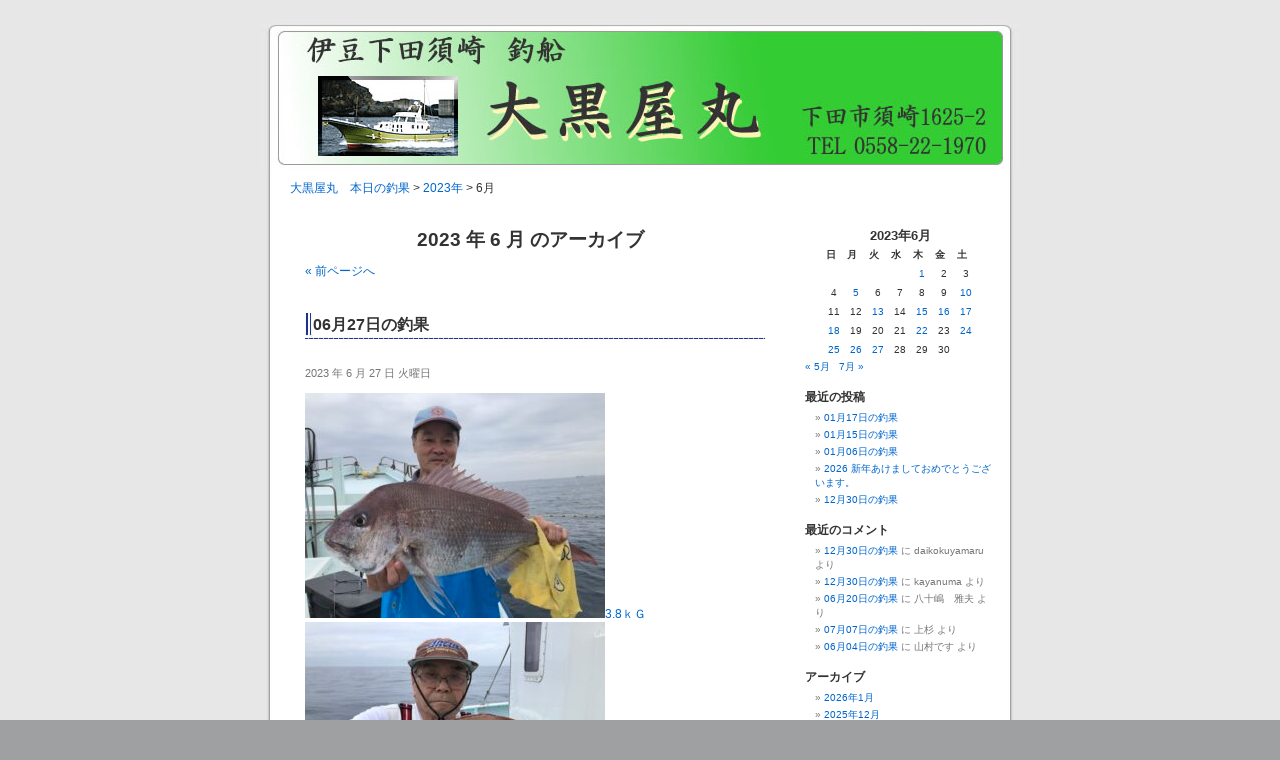

--- FILE ---
content_type: text/html; charset=UTF-8
request_url: https://daikokuyamaru.arksv.net/2023/06/
body_size: 13688
content:
<!DOCTYPE html PUBLIC "-//W3C//DTD XHTML 1.0 Transitional//EN" "http://www.w3.org/TR/xhtml1/DTD/xhtml1-transitional.dtd">
<html xmlns="http://www.w3.org/1999/xhtml" lang="ja">

<head profile="http://gmpg.org/xfn/11">
	<!-- Global site tag (gtag.js) - Google Analytics -->
<script async src="https://www.googletagmanager.com/gtag/js?id=G-59CZK4S4BX"></script>
<script>
  window.dataLayer = window.dataLayer || [];
  function gtag(){dataLayer.push(arguments);}
  gtag('js', new Date());

  gtag('config', 'G-59CZK4S4BX');
</script>
	
<meta http-equiv="Content-Type" content="text/html; charset=UTF-8" />

<title>6月 &laquo; 2023 &laquo;  大黒屋丸　本日の釣果</title>

<link rel="stylesheet" href="https://daikokuyamaru.arksv.net/wp-content/themes/daikokuyamaru/style.css" type="text/css" media="screen" />
<link rel="alternate" type="application/rss+xml" title="大黒屋丸　本日の釣果 RSS フィード" href="https://daikokuyamaru.arksv.net/feed/" />
<link rel="alternate" type="application/atom+xml" title="大黒屋丸　本日の釣果 Atom フィード" href="https://daikokuyamaru.arksv.net/feed/atom/" /> 
<link rel="pingback" href="https://daikokuyamaru.arksv.net/xmlrpc.php" />

<style type="text/css" media="screen">

	#page { background: url("https://daikokuyamaru.arksv.net/wp-content/themes/daikokuyamaru/images/kubrickbgwide.jpg") repeat-y top; border: none; }

</style>

 

<meta name='robots' content='max-image-preview:large' />
		<!-- This site uses the Google Analytics by MonsterInsights plugin v9.11.0 - Using Analytics tracking - https://www.monsterinsights.com/ -->
		<!-- Note: MonsterInsights is not currently configured on this site. The site owner needs to authenticate with Google Analytics in the MonsterInsights settings panel. -->
					<!-- No tracking code set -->
				<!-- / Google Analytics by MonsterInsights -->
		<style id='wp-img-auto-sizes-contain-inline-css' type='text/css'>
img:is([sizes=auto i],[sizes^="auto," i]){contain-intrinsic-size:3000px 1500px}
/*# sourceURL=wp-img-auto-sizes-contain-inline-css */
</style>
<style id='wp-emoji-styles-inline-css' type='text/css'>

	img.wp-smiley, img.emoji {
		display: inline !important;
		border: none !important;
		box-shadow: none !important;
		height: 1em !important;
		width: 1em !important;
		margin: 0 0.07em !important;
		vertical-align: -0.1em !important;
		background: none !important;
		padding: 0 !important;
	}
/*# sourceURL=wp-emoji-styles-inline-css */
</style>
<style id='wp-block-library-inline-css' type='text/css'>
:root{--wp-block-synced-color:#7a00df;--wp-block-synced-color--rgb:122,0,223;--wp-bound-block-color:var(--wp-block-synced-color);--wp-editor-canvas-background:#ddd;--wp-admin-theme-color:#007cba;--wp-admin-theme-color--rgb:0,124,186;--wp-admin-theme-color-darker-10:#006ba1;--wp-admin-theme-color-darker-10--rgb:0,107,160.5;--wp-admin-theme-color-darker-20:#005a87;--wp-admin-theme-color-darker-20--rgb:0,90,135;--wp-admin-border-width-focus:2px}@media (min-resolution:192dpi){:root{--wp-admin-border-width-focus:1.5px}}.wp-element-button{cursor:pointer}:root .has-very-light-gray-background-color{background-color:#eee}:root .has-very-dark-gray-background-color{background-color:#313131}:root .has-very-light-gray-color{color:#eee}:root .has-very-dark-gray-color{color:#313131}:root .has-vivid-green-cyan-to-vivid-cyan-blue-gradient-background{background:linear-gradient(135deg,#00d084,#0693e3)}:root .has-purple-crush-gradient-background{background:linear-gradient(135deg,#34e2e4,#4721fb 50%,#ab1dfe)}:root .has-hazy-dawn-gradient-background{background:linear-gradient(135deg,#faaca8,#dad0ec)}:root .has-subdued-olive-gradient-background{background:linear-gradient(135deg,#fafae1,#67a671)}:root .has-atomic-cream-gradient-background{background:linear-gradient(135deg,#fdd79a,#004a59)}:root .has-nightshade-gradient-background{background:linear-gradient(135deg,#330968,#31cdcf)}:root .has-midnight-gradient-background{background:linear-gradient(135deg,#020381,#2874fc)}:root{--wp--preset--font-size--normal:16px;--wp--preset--font-size--huge:42px}.has-regular-font-size{font-size:1em}.has-larger-font-size{font-size:2.625em}.has-normal-font-size{font-size:var(--wp--preset--font-size--normal)}.has-huge-font-size{font-size:var(--wp--preset--font-size--huge)}.has-text-align-center{text-align:center}.has-text-align-left{text-align:left}.has-text-align-right{text-align:right}.has-fit-text{white-space:nowrap!important}#end-resizable-editor-section{display:none}.aligncenter{clear:both}.items-justified-left{justify-content:flex-start}.items-justified-center{justify-content:center}.items-justified-right{justify-content:flex-end}.items-justified-space-between{justify-content:space-between}.screen-reader-text{border:0;clip-path:inset(50%);height:1px;margin:-1px;overflow:hidden;padding:0;position:absolute;width:1px;word-wrap:normal!important}.screen-reader-text:focus{background-color:#ddd;clip-path:none;color:#444;display:block;font-size:1em;height:auto;left:5px;line-height:normal;padding:15px 23px 14px;text-decoration:none;top:5px;width:auto;z-index:100000}html :where(.has-border-color){border-style:solid}html :where([style*=border-top-color]){border-top-style:solid}html :where([style*=border-right-color]){border-right-style:solid}html :where([style*=border-bottom-color]){border-bottom-style:solid}html :where([style*=border-left-color]){border-left-style:solid}html :where([style*=border-width]){border-style:solid}html :where([style*=border-top-width]){border-top-style:solid}html :where([style*=border-right-width]){border-right-style:solid}html :where([style*=border-bottom-width]){border-bottom-style:solid}html :where([style*=border-left-width]){border-left-style:solid}html :where(img[class*=wp-image-]){height:auto;max-width:100%}:where(figure){margin:0 0 1em}html :where(.is-position-sticky){--wp-admin--admin-bar--position-offset:var(--wp-admin--admin-bar--height,0px)}@media screen and (max-width:600px){html :where(.is-position-sticky){--wp-admin--admin-bar--position-offset:0px}}

/*# sourceURL=wp-block-library-inline-css */
</style><style id='global-styles-inline-css' type='text/css'>
:root{--wp--preset--aspect-ratio--square: 1;--wp--preset--aspect-ratio--4-3: 4/3;--wp--preset--aspect-ratio--3-4: 3/4;--wp--preset--aspect-ratio--3-2: 3/2;--wp--preset--aspect-ratio--2-3: 2/3;--wp--preset--aspect-ratio--16-9: 16/9;--wp--preset--aspect-ratio--9-16: 9/16;--wp--preset--color--black: #000000;--wp--preset--color--cyan-bluish-gray: #abb8c3;--wp--preset--color--white: #ffffff;--wp--preset--color--pale-pink: #f78da7;--wp--preset--color--vivid-red: #cf2e2e;--wp--preset--color--luminous-vivid-orange: #ff6900;--wp--preset--color--luminous-vivid-amber: #fcb900;--wp--preset--color--light-green-cyan: #7bdcb5;--wp--preset--color--vivid-green-cyan: #00d084;--wp--preset--color--pale-cyan-blue: #8ed1fc;--wp--preset--color--vivid-cyan-blue: #0693e3;--wp--preset--color--vivid-purple: #9b51e0;--wp--preset--gradient--vivid-cyan-blue-to-vivid-purple: linear-gradient(135deg,rgb(6,147,227) 0%,rgb(155,81,224) 100%);--wp--preset--gradient--light-green-cyan-to-vivid-green-cyan: linear-gradient(135deg,rgb(122,220,180) 0%,rgb(0,208,130) 100%);--wp--preset--gradient--luminous-vivid-amber-to-luminous-vivid-orange: linear-gradient(135deg,rgb(252,185,0) 0%,rgb(255,105,0) 100%);--wp--preset--gradient--luminous-vivid-orange-to-vivid-red: linear-gradient(135deg,rgb(255,105,0) 0%,rgb(207,46,46) 100%);--wp--preset--gradient--very-light-gray-to-cyan-bluish-gray: linear-gradient(135deg,rgb(238,238,238) 0%,rgb(169,184,195) 100%);--wp--preset--gradient--cool-to-warm-spectrum: linear-gradient(135deg,rgb(74,234,220) 0%,rgb(151,120,209) 20%,rgb(207,42,186) 40%,rgb(238,44,130) 60%,rgb(251,105,98) 80%,rgb(254,248,76) 100%);--wp--preset--gradient--blush-light-purple: linear-gradient(135deg,rgb(255,206,236) 0%,rgb(152,150,240) 100%);--wp--preset--gradient--blush-bordeaux: linear-gradient(135deg,rgb(254,205,165) 0%,rgb(254,45,45) 50%,rgb(107,0,62) 100%);--wp--preset--gradient--luminous-dusk: linear-gradient(135deg,rgb(255,203,112) 0%,rgb(199,81,192) 50%,rgb(65,88,208) 100%);--wp--preset--gradient--pale-ocean: linear-gradient(135deg,rgb(255,245,203) 0%,rgb(182,227,212) 50%,rgb(51,167,181) 100%);--wp--preset--gradient--electric-grass: linear-gradient(135deg,rgb(202,248,128) 0%,rgb(113,206,126) 100%);--wp--preset--gradient--midnight: linear-gradient(135deg,rgb(2,3,129) 0%,rgb(40,116,252) 100%);--wp--preset--font-size--small: 13px;--wp--preset--font-size--medium: 20px;--wp--preset--font-size--large: 36px;--wp--preset--font-size--x-large: 42px;--wp--preset--spacing--20: 0.44rem;--wp--preset--spacing--30: 0.67rem;--wp--preset--spacing--40: 1rem;--wp--preset--spacing--50: 1.5rem;--wp--preset--spacing--60: 2.25rem;--wp--preset--spacing--70: 3.38rem;--wp--preset--spacing--80: 5.06rem;--wp--preset--shadow--natural: 6px 6px 9px rgba(0, 0, 0, 0.2);--wp--preset--shadow--deep: 12px 12px 50px rgba(0, 0, 0, 0.4);--wp--preset--shadow--sharp: 6px 6px 0px rgba(0, 0, 0, 0.2);--wp--preset--shadow--outlined: 6px 6px 0px -3px rgb(255, 255, 255), 6px 6px rgb(0, 0, 0);--wp--preset--shadow--crisp: 6px 6px 0px rgb(0, 0, 0);}:where(.is-layout-flex){gap: 0.5em;}:where(.is-layout-grid){gap: 0.5em;}body .is-layout-flex{display: flex;}.is-layout-flex{flex-wrap: wrap;align-items: center;}.is-layout-flex > :is(*, div){margin: 0;}body .is-layout-grid{display: grid;}.is-layout-grid > :is(*, div){margin: 0;}:where(.wp-block-columns.is-layout-flex){gap: 2em;}:where(.wp-block-columns.is-layout-grid){gap: 2em;}:where(.wp-block-post-template.is-layout-flex){gap: 1.25em;}:where(.wp-block-post-template.is-layout-grid){gap: 1.25em;}.has-black-color{color: var(--wp--preset--color--black) !important;}.has-cyan-bluish-gray-color{color: var(--wp--preset--color--cyan-bluish-gray) !important;}.has-white-color{color: var(--wp--preset--color--white) !important;}.has-pale-pink-color{color: var(--wp--preset--color--pale-pink) !important;}.has-vivid-red-color{color: var(--wp--preset--color--vivid-red) !important;}.has-luminous-vivid-orange-color{color: var(--wp--preset--color--luminous-vivid-orange) !important;}.has-luminous-vivid-amber-color{color: var(--wp--preset--color--luminous-vivid-amber) !important;}.has-light-green-cyan-color{color: var(--wp--preset--color--light-green-cyan) !important;}.has-vivid-green-cyan-color{color: var(--wp--preset--color--vivid-green-cyan) !important;}.has-pale-cyan-blue-color{color: var(--wp--preset--color--pale-cyan-blue) !important;}.has-vivid-cyan-blue-color{color: var(--wp--preset--color--vivid-cyan-blue) !important;}.has-vivid-purple-color{color: var(--wp--preset--color--vivid-purple) !important;}.has-black-background-color{background-color: var(--wp--preset--color--black) !important;}.has-cyan-bluish-gray-background-color{background-color: var(--wp--preset--color--cyan-bluish-gray) !important;}.has-white-background-color{background-color: var(--wp--preset--color--white) !important;}.has-pale-pink-background-color{background-color: var(--wp--preset--color--pale-pink) !important;}.has-vivid-red-background-color{background-color: var(--wp--preset--color--vivid-red) !important;}.has-luminous-vivid-orange-background-color{background-color: var(--wp--preset--color--luminous-vivid-orange) !important;}.has-luminous-vivid-amber-background-color{background-color: var(--wp--preset--color--luminous-vivid-amber) !important;}.has-light-green-cyan-background-color{background-color: var(--wp--preset--color--light-green-cyan) !important;}.has-vivid-green-cyan-background-color{background-color: var(--wp--preset--color--vivid-green-cyan) !important;}.has-pale-cyan-blue-background-color{background-color: var(--wp--preset--color--pale-cyan-blue) !important;}.has-vivid-cyan-blue-background-color{background-color: var(--wp--preset--color--vivid-cyan-blue) !important;}.has-vivid-purple-background-color{background-color: var(--wp--preset--color--vivid-purple) !important;}.has-black-border-color{border-color: var(--wp--preset--color--black) !important;}.has-cyan-bluish-gray-border-color{border-color: var(--wp--preset--color--cyan-bluish-gray) !important;}.has-white-border-color{border-color: var(--wp--preset--color--white) !important;}.has-pale-pink-border-color{border-color: var(--wp--preset--color--pale-pink) !important;}.has-vivid-red-border-color{border-color: var(--wp--preset--color--vivid-red) !important;}.has-luminous-vivid-orange-border-color{border-color: var(--wp--preset--color--luminous-vivid-orange) !important;}.has-luminous-vivid-amber-border-color{border-color: var(--wp--preset--color--luminous-vivid-amber) !important;}.has-light-green-cyan-border-color{border-color: var(--wp--preset--color--light-green-cyan) !important;}.has-vivid-green-cyan-border-color{border-color: var(--wp--preset--color--vivid-green-cyan) !important;}.has-pale-cyan-blue-border-color{border-color: var(--wp--preset--color--pale-cyan-blue) !important;}.has-vivid-cyan-blue-border-color{border-color: var(--wp--preset--color--vivid-cyan-blue) !important;}.has-vivid-purple-border-color{border-color: var(--wp--preset--color--vivid-purple) !important;}.has-vivid-cyan-blue-to-vivid-purple-gradient-background{background: var(--wp--preset--gradient--vivid-cyan-blue-to-vivid-purple) !important;}.has-light-green-cyan-to-vivid-green-cyan-gradient-background{background: var(--wp--preset--gradient--light-green-cyan-to-vivid-green-cyan) !important;}.has-luminous-vivid-amber-to-luminous-vivid-orange-gradient-background{background: var(--wp--preset--gradient--luminous-vivid-amber-to-luminous-vivid-orange) !important;}.has-luminous-vivid-orange-to-vivid-red-gradient-background{background: var(--wp--preset--gradient--luminous-vivid-orange-to-vivid-red) !important;}.has-very-light-gray-to-cyan-bluish-gray-gradient-background{background: var(--wp--preset--gradient--very-light-gray-to-cyan-bluish-gray) !important;}.has-cool-to-warm-spectrum-gradient-background{background: var(--wp--preset--gradient--cool-to-warm-spectrum) !important;}.has-blush-light-purple-gradient-background{background: var(--wp--preset--gradient--blush-light-purple) !important;}.has-blush-bordeaux-gradient-background{background: var(--wp--preset--gradient--blush-bordeaux) !important;}.has-luminous-dusk-gradient-background{background: var(--wp--preset--gradient--luminous-dusk) !important;}.has-pale-ocean-gradient-background{background: var(--wp--preset--gradient--pale-ocean) !important;}.has-electric-grass-gradient-background{background: var(--wp--preset--gradient--electric-grass) !important;}.has-midnight-gradient-background{background: var(--wp--preset--gradient--midnight) !important;}.has-small-font-size{font-size: var(--wp--preset--font-size--small) !important;}.has-medium-font-size{font-size: var(--wp--preset--font-size--medium) !important;}.has-large-font-size{font-size: var(--wp--preset--font-size--large) !important;}.has-x-large-font-size{font-size: var(--wp--preset--font-size--x-large) !important;}
/*# sourceURL=global-styles-inline-css */
</style>

<style id='classic-theme-styles-inline-css' type='text/css'>
/*! This file is auto-generated */
.wp-block-button__link{color:#fff;background-color:#32373c;border-radius:9999px;box-shadow:none;text-decoration:none;padding:calc(.667em + 2px) calc(1.333em + 2px);font-size:1.125em}.wp-block-file__button{background:#32373c;color:#fff;text-decoration:none}
/*# sourceURL=/wp-includes/css/classic-themes.min.css */
</style>
<link rel='stylesheet' id='slb_core-css' href='https://daikokuyamaru.arksv.net/wp-content/plugins/simple-lightbox/client/css/app.css?ver=2.9.4' type='text/css' media='all' />
<link rel="https://api.w.org/" href="https://daikokuyamaru.arksv.net/wp-json/" /><link rel="EditURI" type="application/rsd+xml" title="RSD" href="https://daikokuyamaru.arksv.net/xmlrpc.php?rsd" />
<meta name="generator" content="WordPress 6.9" />
<style type="text/css">.recentcomments a{display:inline !important;padding:0 !important;margin:0 !important;}</style></head>
<body>
<div id="page">


<div id="header">
	<div id="headerimg">
		<h1><a href="https://daikokuyamaru.arksv.net/">大黒屋丸　本日の釣果</a></h1>
		<div class="description"></div>
	</div>
</div>
<hr />

<div class="breadcrumb">
<a title="Go to 大黒屋丸　本日の釣果." href="https://daikokuyamaru.arksv.net">大黒屋丸　本日の釣果</a> &gt; <a title="Go to the 2023年 archives." href="https://daikokuyamaru.arksv.net/2023/">2023年</a> &gt; 6月</div>

	<div id="content" class="narrowcolumn">

		
 	   	  		<h2 class="pagetitle">2023 年 6 月 のアーカイブ</h2>
 	  

		<div class="navigation">
			<div class="alignleft"><a href="https://daikokuyamaru.arksv.net/2023/06/page/2/" >&laquo; 前ページへ</a></div>
			<div class="alignright"></div>
		</div>

				<div class="post-8613 post type-post status-publish format-standard hentry category-choka">
				<h3 id="post-8613"><a href="https://daikokuyamaru.arksv.net/2023/06/27/06%e6%9c%8827%e6%97%a5%e3%81%ae%e9%87%a3%e6%9e%9c-3/" rel="bookmark" title="06月27日の釣果 のパーマリンク">06月27日の釣果</a></h3>
				<small>2023 年 6 月 27 日 火曜日</small>

				<div class="entry">
					<div class="postie-post">
<p><a href="https://daikokuyamaru.arksv.net/wp-content/uploads/2023/06/image0-11.jpeg" data-slb-active="1" data-slb-asset="217407487" data-slb-internal="0" data-slb-group="8613"><img decoding="async" class="alignnone size-medium wp-image-8614" src="https://daikokuyamaru.arksv.net/wp-content/uploads/2023/06/image0-11-300x225.jpeg" alt="{CAPTION}" width="300px" height="225px" srcset="https://daikokuyamaru.arksv.net/wp-content/uploads/2023/06/image0-11-300x225.jpeg 300w, https://daikokuyamaru.arksv.net/wp-content/uploads/2023/06/image0-11.jpeg 640w" sizes="(max-width: 300px) 100vw, 300px" />3.8ｋＧ</a><br />
<a href="https://daikokuyamaru.arksv.net/wp-content/uploads/2023/06/image1-12.jpeg" data-slb-active="1" data-slb-asset="2037368346" data-slb-internal="0" data-slb-group="8613"><img decoding="async" class="alignnone size-medium wp-image-8615" src="https://daikokuyamaru.arksv.net/wp-content/uploads/2023/06/image1-12-300x225.jpeg" alt="{CAPTION}" width="300px" height="225px" srcset="https://daikokuyamaru.arksv.net/wp-content/uploads/2023/06/image1-12-300x225.jpeg 300w, https://daikokuyamaru.arksv.net/wp-content/uploads/2023/06/image1-12.jpeg 640w" sizes="(max-width: 300px) 100vw, 300px" /></a><br />
<a href="https://daikokuyamaru.arksv.net/wp-content/uploads/2023/06/image2-10.jpeg" data-slb-active="1" data-slb-asset="2012430622" data-slb-internal="0" data-slb-group="8613"><img decoding="async" class="alignnone size-medium wp-image-8616" src="https://daikokuyamaru.arksv.net/wp-content/uploads/2023/06/image2-10-300x225.jpeg" alt="{CAPTION}" width="300px" height="225px" srcset="https://daikokuyamaru.arksv.net/wp-content/uploads/2023/06/image2-10-300x225.jpeg 300w, https://daikokuyamaru.arksv.net/wp-content/uploads/2023/06/image2-10.jpeg 640w" sizes="(max-width: 300px) 100vw, 300px" />３．９Ｋｇ</a><br />
<a href="https://daikokuyamaru.arksv.net/wp-content/uploads/2023/06/image3-9-rotated.jpeg" data-slb-active="1" data-slb-asset="659746132" data-slb-internal="0" data-slb-group="8613"><img decoding="async" class="alignnone size-medium wp-image-8617" src="https://daikokuyamaru.arksv.net/wp-content/uploads/2023/06/image3-9-300x225.jpeg" alt="{CAPTION}" width="300px" height="225px" srcset="https://daikokuyamaru.arksv.net/wp-content/uploads/2023/06/image3-9-300x225.jpeg 300w, https://daikokuyamaru.arksv.net/wp-content/uploads/2023/06/image3-9-rotated.jpeg 640w" sizes="(max-width: 300px) 100vw, 300px" /></a></p>
<p>[釣果]</p>
<p>真鯛　　1.3〜3.9Kg 　　1〜3匹(船中4匹)</p>
<p>イサギ　　23〜33cm　　 41〜59匹</p>
<p>石鯛　　　1.3Kg　　 1匹</p>
<p>石垣鯛　　1.0Kg　　 1匹</p>
<p>大サバ多数</p>
<p>[コメント]</p>
</div>
<p>真鯛・イサギのリレーで出船いたしました。</p>
<p>まだまだ大サバの横行が懸念されますがイサギのポイントの周りでコマセに着いてくるようになった真鯛</p>
<p>を狙うことに。</p>
<p>始めてみるとやはり最初からまずはサバの洗礼を受け先行きが不安になりましたが、何回目かにやっと最初</p>
<p>の一匹目を釣り上げる事出来その後を期待しましたが当たるのはサバばかり&#8230;..。</p>
<p>二時間程経過したところでイサキに変更することにしました。</p>
<p>そうすると不思議なものでして、何回か流したところで強烈な当たりが訪れ上がってくるとなんと４Ｋｇ近</p>
<p>くの真鯛が姿を現しその後も石鯛・イシガキ鯛などが交じり、極めつけは今度は3.9Kgの真鯛があがりまし</p>
<p>た。</p>
<p>あれだけ専門に狙っている時には音沙汰が無かったのにイサギに変えてからこれですからね！</p>
<p>その時にいろんな条件が重なった偶然でしょうかね？</p>
<p>何にしてもラッキー、良かったです。</p>
<p>たまにサバの邪魔もはいりますがイサギの当りも徐々に上がって来ていますしこれからも楽しみです。</p>
<div class="postie-post">
<p>いiPhoneから送信</p>
</div>
				</div>

				<p class="postmetadata"> カテゴリー: <a href="https://daikokuyamaru.arksv.net/category/choka/" rel="category tag">釣果</a> |   <a href="https://daikokuyamaru.arksv.net/2023/06/27/06%e6%9c%8827%e6%97%a5%e3%81%ae%e9%87%a3%e6%9e%9c-3/#respond">コメントはまだありません &#187;</a></p>

			</div>

				<div class="post-8602 post type-post status-publish format-standard hentry category-choka">
				<h3 id="post-8602"><a href="https://daikokuyamaru.arksv.net/2023/06/26/06%e6%9c%8826%e6%97%a5%e3%81%ae%e9%87%a3%e6%9e%9c/" rel="bookmark" title="06月26日の釣果 のパーマリンク">06月26日の釣果</a></h3>
				<small>2023 年 6 月 26 日 月曜日</small>

				<div class="entry">
					<div class="postie-post">
<p><a href="https://daikokuyamaru.arksv.net/wp-content/uploads/2023/06/image0-10.jpeg" data-slb-active="1" data-slb-asset="1116413229" data-slb-internal="0" data-slb-group="8602"><img decoding="async" class="alignnone size-medium wp-image-8603" src="https://daikokuyamaru.arksv.net/wp-content/uploads/2023/06/image0-10-300x225.jpeg" alt="{CAPTION}" width="300px" height="225px" srcset="https://daikokuyamaru.arksv.net/wp-content/uploads/2023/06/image0-10-300x225.jpeg 300w, https://daikokuyamaru.arksv.net/wp-content/uploads/2023/06/image0-10.jpeg 640w" sizes="(max-width: 300px) 100vw, 300px" /></a><br />
<a href="https://daikokuyamaru.arksv.net/wp-content/uploads/2023/06/image1-11.jpeg" data-slb-active="1" data-slb-asset="1831479010" data-slb-internal="0" data-slb-group="8602"><img decoding="async" class="alignnone size-medium wp-image-8604" src="https://daikokuyamaru.arksv.net/wp-content/uploads/2023/06/image1-11-300x225.jpeg" alt="{CAPTION}" width="300px" height="225px" srcset="https://daikokuyamaru.arksv.net/wp-content/uploads/2023/06/image1-11-300x225.jpeg 300w, https://daikokuyamaru.arksv.net/wp-content/uploads/2023/06/image1-11.jpeg 640w" sizes="(max-width: 300px) 100vw, 300px" /></a><br />
<a href="https://daikokuyamaru.arksv.net/wp-content/uploads/2023/06/image2-9.jpeg" data-slb-active="1" data-slb-asset="868688057" data-slb-internal="0" data-slb-group="8602"><img decoding="async" class="alignnone size-medium wp-image-8605" src="https://daikokuyamaru.arksv.net/wp-content/uploads/2023/06/image2-9-300x225.jpeg" alt="{CAPTION}" width="300px" height="225px" srcset="https://daikokuyamaru.arksv.net/wp-content/uploads/2023/06/image2-9-300x225.jpeg 300w, https://daikokuyamaru.arksv.net/wp-content/uploads/2023/06/image2-9.jpeg 640w" sizes="(max-width: 300px) 100vw, 300px" /></a><br />
<a href="https://daikokuyamaru.arksv.net/wp-content/uploads/2023/06/image3-8.jpeg" data-slb-active="1" data-slb-asset="642695904" data-slb-internal="0" data-slb-group="8602"><img decoding="async" class="alignnone size-medium wp-image-8606" src="https://daikokuyamaru.arksv.net/wp-content/uploads/2023/06/image3-8-300x225.jpeg" alt="{CAPTION}" width="300px" height="225px" srcset="https://daikokuyamaru.arksv.net/wp-content/uploads/2023/06/image3-8-300x225.jpeg 300w, https://daikokuyamaru.arksv.net/wp-content/uploads/2023/06/image3-8.jpeg 640w" sizes="(max-width: 300px) 100vw, 300px" /></a><br />
<a href="https://daikokuyamaru.arksv.net/wp-content/uploads/2023/06/image4-4.jpeg" data-slb-active="1" data-slb-asset="37884135" data-slb-internal="0" data-slb-group="8602"><img decoding="async" class="alignnone size-medium wp-image-8607" src="https://daikokuyamaru.arksv.net/wp-content/uploads/2023/06/image4-4-300x225.jpeg" alt="{CAPTION}" width="300px" height="225px" srcset="https://daikokuyamaru.arksv.net/wp-content/uploads/2023/06/image4-4-300x225.jpeg 300w, https://daikokuyamaru.arksv.net/wp-content/uploads/2023/06/image4-4.jpeg 640w" sizes="(max-width: 300px) 100vw, 300px" /></a><br />
<a href="https://daikokuyamaru.arksv.net/wp-content/uploads/2023/06/image5-1.jpeg" data-slb-active="1" data-slb-asset="1831511303" data-slb-internal="0" data-slb-group="8602"><img decoding="async" class="alignnone size-medium wp-image-8608" src="https://daikokuyamaru.arksv.net/wp-content/uploads/2023/06/image5-1-300x225.jpeg" alt="{CAPTION}" width="300px" height="225px" srcset="https://daikokuyamaru.arksv.net/wp-content/uploads/2023/06/image5-1-300x225.jpeg 300w, https://daikokuyamaru.arksv.net/wp-content/uploads/2023/06/image5-1.jpeg 640w" sizes="(max-width: 300px) 100vw, 300px" /></a><br />
<a href="https://daikokuyamaru.arksv.net/wp-content/uploads/2023/06/image6-1-rotated.jpeg" data-slb-active="1" data-slb-asset="1611332275" data-slb-internal="0" data-slb-group="8602"><img decoding="async" class="alignnone size-medium wp-image-8609" src="https://daikokuyamaru.arksv.net/wp-content/uploads/2023/06/image6-1-225x300.jpeg" alt="{CAPTION}" width="225px" height="300px" srcset="https://daikokuyamaru.arksv.net/wp-content/uploads/2023/06/image6-1-225x300.jpeg 225w, https://daikokuyamaru.arksv.net/wp-content/uploads/2023/06/image6-1-rotated.jpeg 480w" sizes="(max-width: 225px) 100vw, 225px" /></a></p>
<p>[釣果]</p>
<p>アカハタ　　100g〜1.2Kg     33〜68匹 (赤カサゴ含む)</p>
<p>[コメント]</p>
<p>本日はアカハタデー、と言うよりもこの3〜4日の間の潮の条件下においては根魚にとってはモッテコイなのかもしれません。 昨日はカンコも良かったですがアカハタを狙いの船では釣れていた事でしょう！ 年間を通してもこのような条件が揃う事はそう何回もないと思います。 オマケに波も風ほとんどありませんでしたかね。 とにかく今日もアカハタと赤カサゴが交りでも絶好調でした。 自分で竿を出して仕掛けを下ろしたいくらいでした。 いつまでこの状況が続いてくれるかは判りかねますが、時期的にもいい時ですので挑戦してみてはいかがでしょうか？<br />
iPhoneから送信</p>
</div>
				</div>

				<p class="postmetadata"> カテゴリー: <a href="https://daikokuyamaru.arksv.net/category/choka/" rel="category tag">釣果</a> |   <a href="https://daikokuyamaru.arksv.net/2023/06/26/06%e6%9c%8826%e6%97%a5%e3%81%ae%e9%87%a3%e6%9e%9c/#respond">コメントはまだありません &#187;</a></p>

			</div>

				<div class="post-8593 post type-post status-publish format-standard hentry category-choka">
				<h3 id="post-8593"><a href="https://daikokuyamaru.arksv.net/2023/06/25/06%e6%9c%8825%e6%97%a5%e3%81%ae%e9%87%a3%e6%9e%9c-2/" rel="bookmark" title="06月25日の釣果 のパーマリンク">06月25日の釣果</a></h3>
				<small>2023 年 6 月 25 日 日曜日</small>

				<div class="entry">
					<div class="postie-post">
<p><a href="https://daikokuyamaru.arksv.net/wp-content/uploads/2023/06/image0-9.jpeg" data-slb-active="1" data-slb-asset="1201703312" data-slb-internal="0" data-slb-group="8593"><img decoding="async" class="alignnone size-medium wp-image-8594" src="https://daikokuyamaru.arksv.net/wp-content/uploads/2023/06/image0-9-300x225.jpeg" alt="{CAPTION}" width="300px" height="225px" srcset="https://daikokuyamaru.arksv.net/wp-content/uploads/2023/06/image0-9-300x225.jpeg 300w, https://daikokuyamaru.arksv.net/wp-content/uploads/2023/06/image0-9.jpeg 640w" sizes="(max-width: 300px) 100vw, 300px" /></a><br />
<a href="https://daikokuyamaru.arksv.net/wp-content/uploads/2023/06/image1-10.jpeg" data-slb-active="1" data-slb-asset="1149065876" data-slb-internal="0" data-slb-group="8593"><img decoding="async" class="alignnone size-medium wp-image-8595" src="https://daikokuyamaru.arksv.net/wp-content/uploads/2023/06/image1-10-300x225.jpeg" alt="{CAPTION}" width="300px" height="225px" srcset="https://daikokuyamaru.arksv.net/wp-content/uploads/2023/06/image1-10-300x225.jpeg 300w, https://daikokuyamaru.arksv.net/wp-content/uploads/2023/06/image1-10.jpeg 640w" sizes="(max-width: 300px) 100vw, 300px" /></a></p>
<p>[釣果] <a href="https://daikokuyamaru.arksv.net/wp-content/uploads/2023/06/image3-7.jpeg" data-slb-active="1" data-slb-asset="366229242" data-slb-internal="0" data-slb-group="8593"><img decoding="async" class="alignnone size-medium wp-image-8596" src="https://daikokuyamaru.arksv.net/wp-content/uploads/2023/06/image3-7-300x225.jpeg" alt="{CAPTION}" width="300px" height="225px" srcset="https://daikokuyamaru.arksv.net/wp-content/uploads/2023/06/image3-7-300x225.jpeg 300w, https://daikokuyamaru.arksv.net/wp-content/uploads/2023/06/image3-7.jpeg 640w" sizes="(max-width: 300px) 100vw, 300px" /></a></p>
<p><a href="https://daikokuyamaru.arksv.net/wp-content/uploads/2023/06/image4-3.jpeg" data-slb-active="1" data-slb-asset="648877146" data-slb-internal="0" data-slb-group="8593"><img decoding="async" class="alignnone size-medium wp-image-8597" src="https://daikokuyamaru.arksv.net/wp-content/uploads/2023/06/image4-3-300x225.jpeg" alt="{CAPTION}" width="300px" height="225px" srcset="https://daikokuyamaru.arksv.net/wp-content/uploads/2023/06/image4-3-300x225.jpeg 300w, https://daikokuyamaru.arksv.net/wp-content/uploads/2023/06/image4-3.jpeg 640w" sizes="(max-width: 300px) 100vw, 300px" /></a><br />
<a href="https://daikokuyamaru.arksv.net/wp-content/uploads/2023/06/image5.jpeg" data-slb-active="1" data-slb-asset="200970242" data-slb-internal="0" data-slb-group="8593"><img decoding="async" class="alignnone size-medium wp-image-8598" src="https://daikokuyamaru.arksv.net/wp-content/uploads/2023/06/image5-300x225.jpeg" alt="{CAPTION}" width="300px" height="225px" srcset="https://daikokuyamaru.arksv.net/wp-content/uploads/2023/06/image5-300x225.jpeg 300w, https://daikokuyamaru.arksv.net/wp-content/uploads/2023/06/image5.jpeg 640w" sizes="(max-width: 300px) 100vw, 300px" /></a><br />
<a href="https://daikokuyamaru.arksv.net/wp-content/uploads/2023/06/image6-rotated.jpeg" data-slb-active="1" data-slb-asset="850991883" data-slb-internal="0" data-slb-group="8593"><img decoding="async" class="alignnone size-medium wp-image-8599" src="https://daikokuyamaru.arksv.net/wp-content/uploads/2023/06/image6-225x300.jpeg" alt="{CAPTION}" width="225px" height="300px" srcset="https://daikokuyamaru.arksv.net/wp-content/uploads/2023/06/image6-225x300.jpeg 225w, https://daikokuyamaru.arksv.net/wp-content/uploads/2023/06/image6-rotated.jpeg 480w" sizes="(max-width: 225px) 100vw, 225px" /></a></p>
<p>[釣果]</p>
<p>カサゴ　　200g〜2.97Kg     23〜36匹 (カンコ・オニ・アヤメ)</p>
<p>キントキ　　1.2Kg 1匹</p>
<p>[コメント]</p>
<p>今日はまさにカンコの当たり日となりました。 神子元周辺が潮の穏やかな状況となり条件がドンピシャとハマったのではないでしょうか！？ このような潮がいつまで続くのかは判りませんが、魚全般に言えることなのですが特にカサゴはそれに尽きると思います。　　数もそうですが大小にも関わってきますし。 アヤメも良型が多かったです。 しかし、オニカサゴも良く上がっていましたが、こちらは潮が遅い時には小型が上がる傾向にありますので、大きくなってから釣れるようほとんどが放流となりました。 今日は観ていても面白かったですよ。 そしてまた釣れるよう残し12時で納竿とさせて頂きました。<br />
iPhoneから送信</p>
</div>
				</div>

				<p class="postmetadata"> カテゴリー: <a href="https://daikokuyamaru.arksv.net/category/choka/" rel="category tag">釣果</a> |   <a href="https://daikokuyamaru.arksv.net/2023/06/25/06%e6%9c%8825%e6%97%a5%e3%81%ae%e9%87%a3%e6%9e%9c-2/#respond">コメントはまだありません &#187;</a></p>

			</div>

				<div class="post-8589 post type-post status-publish format-standard hentry category-choka">
				<h3 id="post-8589"><a href="https://daikokuyamaru.arksv.net/2023/06/24/06%e6%9c%8824%e6%97%a5%e3%81%ae%e9%87%a3%e6%9e%9c-3/" rel="bookmark" title="06月24日の釣果 のパーマリンク">06月24日の釣果</a></h3>
				<small>2023 年 6 月 24 日 土曜日</small>

				<div class="entry">
					<div class="postie-post"><a href="https://daikokuyamaru.arksv.net/wp-content/uploads/2023/06/image0-8.jpeg" data-slb-active="1" data-slb-asset="309476065" data-slb-internal="0" data-slb-group="8589"><img decoding="async" src="https://daikokuyamaru.arksv.net/wp-content/uploads/2023/06/image0-8-300x225.jpeg" alt="{CAPTION}" width="300px" height="225px" class="alignnone size-medium wp-image-8590" srcset="https://daikokuyamaru.arksv.net/wp-content/uploads/2023/06/image0-8-300x225.jpeg 300w, https://daikokuyamaru.arksv.net/wp-content/uploads/2023/06/image0-8.jpeg 640w" sizes="(max-width: 300px) 100vw, 300px" /></a><br />
<a href="https://daikokuyamaru.arksv.net/wp-content/uploads/2023/06/image1-9-rotated.jpeg" data-slb-active="1" data-slb-asset="1073258494" data-slb-internal="0" data-slb-group="8589"><img decoding="async" src="https://daikokuyamaru.arksv.net/wp-content/uploads/2023/06/image1-9-225x300.jpeg" alt="{CAPTION}" width="225px" height="300px" class="alignnone size-medium wp-image-8591" srcset="https://daikokuyamaru.arksv.net/wp-content/uploads/2023/06/image1-9-225x300.jpeg 225w, https://daikokuyamaru.arksv.net/wp-content/uploads/2023/06/image1-9-rotated.jpeg 480w" sizes="(max-width: 225px) 100vw, 225px" /></a><br />
<a href="https://daikokuyamaru.arksv.net/wp-content/uploads/2023/06/image2-8.jpeg" data-slb-active="1" data-slb-asset="1644228845" data-slb-internal="0" data-slb-group="8589"><img decoding="async" src="https://daikokuyamaru.arksv.net/wp-content/uploads/2023/06/image2-8-300x225.jpeg" alt="{CAPTION}" width="300px" height="225px" class="alignnone size-medium wp-image-8592" srcset="https://daikokuyamaru.arksv.net/wp-content/uploads/2023/06/image2-8-300x225.jpeg 300w, https://daikokuyamaru.arksv.net/wp-content/uploads/2023/06/image2-8.jpeg 640w" sizes="(max-width: 300px) 100vw, 300px" /></a></p>
<p> [釣果]<br />
カサゴ　　150g〜2.4Kg      6〜15匹 (オニ・カンコ・アヤメ)<br />
[コメント]<br />
前半オニカサゴを狙いに神子元沖へむかいました。 流れが速くなる事を前提とし臨みましたがなかなか速い状況にはならず、その点はよかったのですが酷い二枚潮に苦しめられ途中でポイントと釣り物を変更する事にしました。 後半にかけて潮も落ち着き出し、ようやく当たりも出始めるようになってきました。<br />
 iPhoneから送信</p></div>
				</div>

				<p class="postmetadata"> カテゴリー: <a href="https://daikokuyamaru.arksv.net/category/choka/" rel="category tag">釣果</a> |   <a href="https://daikokuyamaru.arksv.net/2023/06/24/06%e6%9c%8824%e6%97%a5%e3%81%ae%e9%87%a3%e6%9e%9c-3/#respond">コメントはまだありません &#187;</a></p>

			</div>

				<div class="post-8584 post type-post status-publish format-standard hentry category-choka">
				<h3 id="post-8584"><a href="https://daikokuyamaru.arksv.net/2023/06/22/06%e6%9c%8822%e6%97%a5%e3%81%ae%e9%87%a3%e6%9e%9c-3/" rel="bookmark" title="06月22日の釣果 のパーマリンク">06月22日の釣果</a></h3>
				<small>2023 年 6 月 22 日 木曜日</small>

				<div class="entry">
					<div class="postie-post"><a href="https://daikokuyamaru.arksv.net/wp-content/uploads/2023/06/image0-7.jpeg" data-slb-active="1" data-slb-asset="1253040600" data-slb-internal="0" data-slb-group="8584"><img decoding="async" src="https://daikokuyamaru.arksv.net/wp-content/uploads/2023/06/image0-7-300x225.jpeg" alt="{CAPTION}" width="300px" height="225px" class="alignnone size-medium wp-image-8585" srcset="https://daikokuyamaru.arksv.net/wp-content/uploads/2023/06/image0-7-300x225.jpeg 300w, https://daikokuyamaru.arksv.net/wp-content/uploads/2023/06/image0-7.jpeg 640w" sizes="(max-width: 300px) 100vw, 300px" /></a><br />
<a href="https://daikokuyamaru.arksv.net/wp-content/uploads/2023/06/image1-8.jpeg" data-slb-active="1" data-slb-asset="1913605082" data-slb-internal="0" data-slb-group="8584"><img decoding="async" src="https://daikokuyamaru.arksv.net/wp-content/uploads/2023/06/image1-8-300x225.jpeg" alt="{CAPTION}" width="300px" height="225px" class="alignnone size-medium wp-image-8586" srcset="https://daikokuyamaru.arksv.net/wp-content/uploads/2023/06/image1-8-300x225.jpeg 300w, https://daikokuyamaru.arksv.net/wp-content/uploads/2023/06/image1-8.jpeg 640w" sizes="(max-width: 300px) 100vw, 300px" /></a><br />
<a href="https://daikokuyamaru.arksv.net/wp-content/uploads/2023/06/image2-7.jpeg" data-slb-active="1" data-slb-asset="1106397050" data-slb-internal="0" data-slb-group="8584"><img decoding="async" src="https://daikokuyamaru.arksv.net/wp-content/uploads/2023/06/image2-7-300x225.jpeg" alt="{CAPTION}" width="300px" height="225px" class="alignnone size-medium wp-image-8587" srcset="https://daikokuyamaru.arksv.net/wp-content/uploads/2023/06/image2-7-300x225.jpeg 300w, https://daikokuyamaru.arksv.net/wp-content/uploads/2023/06/image2-7.jpeg 640w" sizes="(max-width: 300px) 100vw, 300px" /></a><br />
<a href="https://daikokuyamaru.arksv.net/wp-content/uploads/2023/06/image3-6.jpeg" data-slb-active="1" data-slb-asset="2003385537" data-slb-internal="0" data-slb-group="8584"><img decoding="async" src="https://daikokuyamaru.arksv.net/wp-content/uploads/2023/06/image3-6-300x225.jpeg" alt="{CAPTION}" width="300px" height="225px" class="alignnone size-medium wp-image-8588" srcset="https://daikokuyamaru.arksv.net/wp-content/uploads/2023/06/image3-6-300x225.jpeg 300w, https://daikokuyamaru.arksv.net/wp-content/uploads/2023/06/image3-6.jpeg 640w" sizes="(max-width: 300px) 100vw, 300px" /></a></p>
<p> [釣果]<br />
イサギ　　22〜34cm      47〜51匹<br />
大サバ多数<br />
 [コメント]<br />
　朝、潮の穏やかな時間帯だけ真鯛を狙いその後イサギといったスケジュールでしたが残念ながら真鯛の顔を見る事はできませんでした。 サバが邪魔をしたわけでもなかったのですが当たりが無く終了。 次にイサギを始めた途端にサバの猛攻が始まり困惑する中、何とかイサギの魚影を探したどり着いたポイントでポツリポツリと上がるようになり、流れは無く運良くサバの邪魔も入らず集中してイサギの当たりを堪能する事が出来ました。<br />
今週末24日から26日の明けにかけましては底物ウィークとなっておりまして 24日　　オニカサゴ 25日　　カンコ・アヤメ 26日　　アカハタ となっております。 その後は 27・28日未定　29日真鯛・イサギ 30日未定です。</p>
<p>iPhoneから送信</p></div>
				</div>

				<p class="postmetadata"> カテゴリー: <a href="https://daikokuyamaru.arksv.net/category/choka/" rel="category tag">釣果</a> |   <a href="https://daikokuyamaru.arksv.net/2023/06/22/06%e6%9c%8822%e6%97%a5%e3%81%ae%e9%87%a3%e6%9e%9c-3/#respond">コメントはまだありません &#187;</a></p>

			</div>

		
		<div class="navigation">
			<div class="alignleft"><a href="https://daikokuyamaru.arksv.net/2023/06/page/2/" >&laquo; 前ページへ</a></div>
			<div class="alignright"></div>
		</div>
		</div>

	<div id="sidebar">
		<ul>
			<li id="calendar-3" class="widget widget_calendar"><div id="calendar_wrap" class="calendar_wrap"><table id="wp-calendar" class="wp-calendar-table">
	<caption>2023年6月</caption>
	<thead>
	<tr>
		<th scope="col" aria-label="日曜日">日</th>
		<th scope="col" aria-label="月曜日">月</th>
		<th scope="col" aria-label="火曜日">火</th>
		<th scope="col" aria-label="水曜日">水</th>
		<th scope="col" aria-label="木曜日">木</th>
		<th scope="col" aria-label="金曜日">金</th>
		<th scope="col" aria-label="土曜日">土</th>
	</tr>
	</thead>
	<tbody>
	<tr>
		<td colspan="4" class="pad">&nbsp;</td><td><a href="https://daikokuyamaru.arksv.net/2023/06/01/" aria-label="2023年6月1日 に投稿を公開">1</a></td><td>2</td><td>3</td>
	</tr>
	<tr>
		<td>4</td><td><a href="https://daikokuyamaru.arksv.net/2023/06/05/" aria-label="2023年6月5日 に投稿を公開">5</a></td><td>6</td><td>7</td><td>8</td><td>9</td><td><a href="https://daikokuyamaru.arksv.net/2023/06/10/" aria-label="2023年6月10日 に投稿を公開">10</a></td>
	</tr>
	<tr>
		<td>11</td><td>12</td><td><a href="https://daikokuyamaru.arksv.net/2023/06/13/" aria-label="2023年6月13日 に投稿を公開">13</a></td><td>14</td><td><a href="https://daikokuyamaru.arksv.net/2023/06/15/" aria-label="2023年6月15日 に投稿を公開">15</a></td><td><a href="https://daikokuyamaru.arksv.net/2023/06/16/" aria-label="2023年6月16日 に投稿を公開">16</a></td><td><a href="https://daikokuyamaru.arksv.net/2023/06/17/" aria-label="2023年6月17日 に投稿を公開">17</a></td>
	</tr>
	<tr>
		<td><a href="https://daikokuyamaru.arksv.net/2023/06/18/" aria-label="2023年6月18日 に投稿を公開">18</a></td><td>19</td><td>20</td><td>21</td><td><a href="https://daikokuyamaru.arksv.net/2023/06/22/" aria-label="2023年6月22日 に投稿を公開">22</a></td><td>23</td><td><a href="https://daikokuyamaru.arksv.net/2023/06/24/" aria-label="2023年6月24日 に投稿を公開">24</a></td>
	</tr>
	<tr>
		<td><a href="https://daikokuyamaru.arksv.net/2023/06/25/" aria-label="2023年6月25日 に投稿を公開">25</a></td><td><a href="https://daikokuyamaru.arksv.net/2023/06/26/" aria-label="2023年6月26日 に投稿を公開">26</a></td><td><a href="https://daikokuyamaru.arksv.net/2023/06/27/" aria-label="2023年6月27日 に投稿を公開">27</a></td><td>28</td><td>29</td><td>30</td>
		<td class="pad" colspan="1">&nbsp;</td>
	</tr>
	</tbody>
	</table><nav aria-label="前と次の月" class="wp-calendar-nav">
		<span class="wp-calendar-nav-prev"><a href="https://daikokuyamaru.arksv.net/2023/05/">&laquo; 5月</a></span>
		<span class="pad">&nbsp;</span>
		<span class="wp-calendar-nav-next"><a href="https://daikokuyamaru.arksv.net/2023/07/">7月 &raquo;</a></span>
	</nav></div></li>
		<li id="recent-posts-3" class="widget widget_recent_entries">
		<h2 class="widgettitle">最近の投稿</h2>
		<ul>
											<li>
					<a href="https://daikokuyamaru.arksv.net/2026/01/17/01%e6%9c%8817%e6%97%a5%e3%81%ae%e9%87%a3%e6%9e%9c-2/">01月17日の釣果</a>
									</li>
											<li>
					<a href="https://daikokuyamaru.arksv.net/2026/01/15/01%e6%9c%8815%e6%97%a5%e3%81%ae%e9%87%a3%e6%9e%9c-2/">01月15日の釣果</a>
									</li>
											<li>
					<a href="https://daikokuyamaru.arksv.net/2026/01/07/01%e6%9c%8806%e6%97%a5%e3%81%ae%e9%87%a3%e6%9e%9c-3/">01月06日の釣果</a>
									</li>
											<li>
					<a href="https://daikokuyamaru.arksv.net/2026/01/05/2026-%e6%96%b0%e5%b9%b4%e3%81%82%e3%81%91%e3%81%be%e3%81%97%e3%81%a6%e3%81%8a%e3%82%81%e3%81%a7%e3%81%a8%e3%81%86%e3%81%94%e3%81%96%e3%81%84%e3%81%be%e3%81%99%e3%80%82/">2026  新年あけましておめでとうございます。</a>
									</li>
											<li>
					<a href="https://daikokuyamaru.arksv.net/2025/12/31/12%e6%9c%8830%e6%97%a5%e3%81%ae%e9%87%a3%e6%9e%9c-2/">12月30日の釣果</a>
									</li>
					</ul>

		</li><li id="recent-comments-3" class="widget widget_recent_comments"><h2 class="widgettitle">最近のコメント</h2><ul id="recentcomments"><li class="recentcomments"><a href="https://daikokuyamaru.arksv.net/2025/12/31/12%e6%9c%8830%e6%97%a5%e3%81%ae%e9%87%a3%e6%9e%9c-2/comment-page-1/#comment-4731">12月30日の釣果</a> に <span class="comment-author-link">daikokuyamaru</span> より</li><li class="recentcomments"><a href="https://daikokuyamaru.arksv.net/2025/12/31/12%e6%9c%8830%e6%97%a5%e3%81%ae%e9%87%a3%e6%9e%9c-2/comment-page-1/#comment-4729">12月30日の釣果</a> に <span class="comment-author-link">kayanuma</span> より</li><li class="recentcomments"><a href="https://daikokuyamaru.arksv.net/2025/06/20/06%e6%9c%8820%e6%97%a5%e3%81%ae%e9%87%a3%e6%9e%9c-4/comment-page-1/#comment-4723">06月20日の釣果</a> に <span class="comment-author-link">八十嶋　雅夫</span> より</li><li class="recentcomments"><a href="https://daikokuyamaru.arksv.net/2024/07/08/07%e6%9c%8807%e6%97%a5%e3%81%ae%e9%87%a3%e6%9e%9c-3/comment-page-1/#comment-4695">07月07日の釣果</a> に <span class="comment-author-link">上杉</span> より</li><li class="recentcomments"><a href="https://daikokuyamaru.arksv.net/2022/06/04/06%e6%9c%8804%e6%97%a5%e3%81%ae%e9%87%a3%e6%9e%9c-2/comment-page-1/#comment-4526">06月04日の釣果</a> に <span class="comment-author-link">山村です</span> より</li></ul></li><li id="archives-3" class="widget widget_archive"><h2 class="widgettitle">アーカイブ</h2>
			<ul>
					<li><a href='https://daikokuyamaru.arksv.net/2026/01/'>2026年1月</a></li>
	<li><a href='https://daikokuyamaru.arksv.net/2025/12/'>2025年12月</a></li>
	<li><a href='https://daikokuyamaru.arksv.net/2025/11/'>2025年11月</a></li>
	<li><a href='https://daikokuyamaru.arksv.net/2025/10/'>2025年10月</a></li>
	<li><a href='https://daikokuyamaru.arksv.net/2025/09/'>2025年9月</a></li>
	<li><a href='https://daikokuyamaru.arksv.net/2025/08/'>2025年8月</a></li>
	<li><a href='https://daikokuyamaru.arksv.net/2025/07/'>2025年7月</a></li>
	<li><a href='https://daikokuyamaru.arksv.net/2025/06/'>2025年6月</a></li>
	<li><a href='https://daikokuyamaru.arksv.net/2025/05/'>2025年5月</a></li>
	<li><a href='https://daikokuyamaru.arksv.net/2025/04/'>2025年4月</a></li>
	<li><a href='https://daikokuyamaru.arksv.net/2025/03/'>2025年3月</a></li>
	<li><a href='https://daikokuyamaru.arksv.net/2025/02/'>2025年2月</a></li>
	<li><a href='https://daikokuyamaru.arksv.net/2025/01/'>2025年1月</a></li>
	<li><a href='https://daikokuyamaru.arksv.net/2024/12/'>2024年12月</a></li>
	<li><a href='https://daikokuyamaru.arksv.net/2024/11/'>2024年11月</a></li>
	<li><a href='https://daikokuyamaru.arksv.net/2024/10/'>2024年10月</a></li>
	<li><a href='https://daikokuyamaru.arksv.net/2024/09/'>2024年9月</a></li>
	<li><a href='https://daikokuyamaru.arksv.net/2024/08/'>2024年8月</a></li>
	<li><a href='https://daikokuyamaru.arksv.net/2024/07/'>2024年7月</a></li>
	<li><a href='https://daikokuyamaru.arksv.net/2024/06/'>2024年6月</a></li>
	<li><a href='https://daikokuyamaru.arksv.net/2024/05/'>2024年5月</a></li>
	<li><a href='https://daikokuyamaru.arksv.net/2024/04/'>2024年4月</a></li>
	<li><a href='https://daikokuyamaru.arksv.net/2024/03/'>2024年3月</a></li>
	<li><a href='https://daikokuyamaru.arksv.net/2024/02/'>2024年2月</a></li>
	<li><a href='https://daikokuyamaru.arksv.net/2024/01/'>2024年1月</a></li>
	<li><a href='https://daikokuyamaru.arksv.net/2023/12/'>2023年12月</a></li>
	<li><a href='https://daikokuyamaru.arksv.net/2023/11/'>2023年11月</a></li>
	<li><a href='https://daikokuyamaru.arksv.net/2023/10/'>2023年10月</a></li>
	<li><a href='https://daikokuyamaru.arksv.net/2023/09/'>2023年9月</a></li>
	<li><a href='https://daikokuyamaru.arksv.net/2023/08/'>2023年8月</a></li>
	<li><a href='https://daikokuyamaru.arksv.net/2023/07/'>2023年7月</a></li>
	<li><a href='https://daikokuyamaru.arksv.net/2023/06/' aria-current="page">2023年6月</a></li>
	<li><a href='https://daikokuyamaru.arksv.net/2023/05/'>2023年5月</a></li>
	<li><a href='https://daikokuyamaru.arksv.net/2023/04/'>2023年4月</a></li>
	<li><a href='https://daikokuyamaru.arksv.net/2023/03/'>2023年3月</a></li>
	<li><a href='https://daikokuyamaru.arksv.net/2023/02/'>2023年2月</a></li>
	<li><a href='https://daikokuyamaru.arksv.net/2023/01/'>2023年1月</a></li>
	<li><a href='https://daikokuyamaru.arksv.net/2022/12/'>2022年12月</a></li>
	<li><a href='https://daikokuyamaru.arksv.net/2022/11/'>2022年11月</a></li>
	<li><a href='https://daikokuyamaru.arksv.net/2022/10/'>2022年10月</a></li>
	<li><a href='https://daikokuyamaru.arksv.net/2022/08/'>2022年8月</a></li>
	<li><a href='https://daikokuyamaru.arksv.net/2022/07/'>2022年7月</a></li>
	<li><a href='https://daikokuyamaru.arksv.net/2022/06/'>2022年6月</a></li>
	<li><a href='https://daikokuyamaru.arksv.net/2022/05/'>2022年5月</a></li>
	<li><a href='https://daikokuyamaru.arksv.net/2022/04/'>2022年4月</a></li>
	<li><a href='https://daikokuyamaru.arksv.net/2022/03/'>2022年3月</a></li>
	<li><a href='https://daikokuyamaru.arksv.net/2022/02/'>2022年2月</a></li>
	<li><a href='https://daikokuyamaru.arksv.net/2022/01/'>2022年1月</a></li>
	<li><a href='https://daikokuyamaru.arksv.net/2021/12/'>2021年12月</a></li>
	<li><a href='https://daikokuyamaru.arksv.net/2021/11/'>2021年11月</a></li>
	<li><a href='https://daikokuyamaru.arksv.net/2021/10/'>2021年10月</a></li>
	<li><a href='https://daikokuyamaru.arksv.net/2021/09/'>2021年9月</a></li>
	<li><a href='https://daikokuyamaru.arksv.net/2021/08/'>2021年8月</a></li>
	<li><a href='https://daikokuyamaru.arksv.net/2021/07/'>2021年7月</a></li>
	<li><a href='https://daikokuyamaru.arksv.net/2021/06/'>2021年6月</a></li>
	<li><a href='https://daikokuyamaru.arksv.net/2021/05/'>2021年5月</a></li>
	<li><a href='https://daikokuyamaru.arksv.net/2021/04/'>2021年4月</a></li>
	<li><a href='https://daikokuyamaru.arksv.net/2021/03/'>2021年3月</a></li>
	<li><a href='https://daikokuyamaru.arksv.net/2021/02/'>2021年2月</a></li>
	<li><a href='https://daikokuyamaru.arksv.net/2021/01/'>2021年1月</a></li>
	<li><a href='https://daikokuyamaru.arksv.net/2020/12/'>2020年12月</a></li>
	<li><a href='https://daikokuyamaru.arksv.net/2020/11/'>2020年11月</a></li>
	<li><a href='https://daikokuyamaru.arksv.net/2020/10/'>2020年10月</a></li>
	<li><a href='https://daikokuyamaru.arksv.net/2020/09/'>2020年9月</a></li>
	<li><a href='https://daikokuyamaru.arksv.net/2020/08/'>2020年8月</a></li>
	<li><a href='https://daikokuyamaru.arksv.net/2020/07/'>2020年7月</a></li>
	<li><a href='https://daikokuyamaru.arksv.net/2020/06/'>2020年6月</a></li>
	<li><a href='https://daikokuyamaru.arksv.net/2020/05/'>2020年5月</a></li>
	<li><a href='https://daikokuyamaru.arksv.net/2020/04/'>2020年4月</a></li>
	<li><a href='https://daikokuyamaru.arksv.net/2020/03/'>2020年3月</a></li>
	<li><a href='https://daikokuyamaru.arksv.net/2020/02/'>2020年2月</a></li>
	<li><a href='https://daikokuyamaru.arksv.net/2020/01/'>2020年1月</a></li>
	<li><a href='https://daikokuyamaru.arksv.net/2019/12/'>2019年12月</a></li>
	<li><a href='https://daikokuyamaru.arksv.net/2019/11/'>2019年11月</a></li>
	<li><a href='https://daikokuyamaru.arksv.net/2019/10/'>2019年10月</a></li>
	<li><a href='https://daikokuyamaru.arksv.net/2019/08/'>2019年8月</a></li>
	<li><a href='https://daikokuyamaru.arksv.net/2019/07/'>2019年7月</a></li>
	<li><a href='https://daikokuyamaru.arksv.net/2019/06/'>2019年6月</a></li>
	<li><a href='https://daikokuyamaru.arksv.net/2019/05/'>2019年5月</a></li>
	<li><a href='https://daikokuyamaru.arksv.net/2019/04/'>2019年4月</a></li>
	<li><a href='https://daikokuyamaru.arksv.net/2019/03/'>2019年3月</a></li>
	<li><a href='https://daikokuyamaru.arksv.net/2019/02/'>2019年2月</a></li>
	<li><a href='https://daikokuyamaru.arksv.net/2019/01/'>2019年1月</a></li>
	<li><a href='https://daikokuyamaru.arksv.net/2018/12/'>2018年12月</a></li>
	<li><a href='https://daikokuyamaru.arksv.net/2018/11/'>2018年11月</a></li>
	<li><a href='https://daikokuyamaru.arksv.net/2018/10/'>2018年10月</a></li>
	<li><a href='https://daikokuyamaru.arksv.net/2018/08/'>2018年8月</a></li>
	<li><a href='https://daikokuyamaru.arksv.net/2018/07/'>2018年7月</a></li>
	<li><a href='https://daikokuyamaru.arksv.net/2018/06/'>2018年6月</a></li>
	<li><a href='https://daikokuyamaru.arksv.net/2018/05/'>2018年5月</a></li>
	<li><a href='https://daikokuyamaru.arksv.net/2018/04/'>2018年4月</a></li>
	<li><a href='https://daikokuyamaru.arksv.net/2018/03/'>2018年3月</a></li>
	<li><a href='https://daikokuyamaru.arksv.net/2018/02/'>2018年2月</a></li>
	<li><a href='https://daikokuyamaru.arksv.net/2018/01/'>2018年1月</a></li>
	<li><a href='https://daikokuyamaru.arksv.net/2017/12/'>2017年12月</a></li>
	<li><a href='https://daikokuyamaru.arksv.net/2017/11/'>2017年11月</a></li>
	<li><a href='https://daikokuyamaru.arksv.net/2017/10/'>2017年10月</a></li>
	<li><a href='https://daikokuyamaru.arksv.net/2017/09/'>2017年9月</a></li>
	<li><a href='https://daikokuyamaru.arksv.net/2017/08/'>2017年8月</a></li>
	<li><a href='https://daikokuyamaru.arksv.net/2017/07/'>2017年7月</a></li>
	<li><a href='https://daikokuyamaru.arksv.net/2017/06/'>2017年6月</a></li>
	<li><a href='https://daikokuyamaru.arksv.net/2017/05/'>2017年5月</a></li>
	<li><a href='https://daikokuyamaru.arksv.net/2017/04/'>2017年4月</a></li>
	<li><a href='https://daikokuyamaru.arksv.net/2017/03/'>2017年3月</a></li>
	<li><a href='https://daikokuyamaru.arksv.net/2017/02/'>2017年2月</a></li>
	<li><a href='https://daikokuyamaru.arksv.net/2017/01/'>2017年1月</a></li>
	<li><a href='https://daikokuyamaru.arksv.net/2016/12/'>2016年12月</a></li>
	<li><a href='https://daikokuyamaru.arksv.net/2016/11/'>2016年11月</a></li>
	<li><a href='https://daikokuyamaru.arksv.net/2016/10/'>2016年10月</a></li>
	<li><a href='https://daikokuyamaru.arksv.net/2016/09/'>2016年9月</a></li>
	<li><a href='https://daikokuyamaru.arksv.net/2016/08/'>2016年8月</a></li>
	<li><a href='https://daikokuyamaru.arksv.net/2016/07/'>2016年7月</a></li>
	<li><a href='https://daikokuyamaru.arksv.net/2016/06/'>2016年6月</a></li>
	<li><a href='https://daikokuyamaru.arksv.net/2016/05/'>2016年5月</a></li>
	<li><a href='https://daikokuyamaru.arksv.net/2016/04/'>2016年4月</a></li>
	<li><a href='https://daikokuyamaru.arksv.net/2016/03/'>2016年3月</a></li>
	<li><a href='https://daikokuyamaru.arksv.net/2016/02/'>2016年2月</a></li>
	<li><a href='https://daikokuyamaru.arksv.net/2016/01/'>2016年1月</a></li>
	<li><a href='https://daikokuyamaru.arksv.net/2015/12/'>2015年12月</a></li>
	<li><a href='https://daikokuyamaru.arksv.net/2015/11/'>2015年11月</a></li>
	<li><a href='https://daikokuyamaru.arksv.net/2015/10/'>2015年10月</a></li>
	<li><a href='https://daikokuyamaru.arksv.net/2015/09/'>2015年9月</a></li>
	<li><a href='https://daikokuyamaru.arksv.net/2015/08/'>2015年8月</a></li>
	<li><a href='https://daikokuyamaru.arksv.net/2015/07/'>2015年7月</a></li>
	<li><a href='https://daikokuyamaru.arksv.net/2015/06/'>2015年6月</a></li>
	<li><a href='https://daikokuyamaru.arksv.net/2015/05/'>2015年5月</a></li>
	<li><a href='https://daikokuyamaru.arksv.net/2015/04/'>2015年4月</a></li>
	<li><a href='https://daikokuyamaru.arksv.net/2015/03/'>2015年3月</a></li>
	<li><a href='https://daikokuyamaru.arksv.net/2015/02/'>2015年2月</a></li>
	<li><a href='https://daikokuyamaru.arksv.net/2015/01/'>2015年1月</a></li>
	<li><a href='https://daikokuyamaru.arksv.net/2014/12/'>2014年12月</a></li>
	<li><a href='https://daikokuyamaru.arksv.net/2014/11/'>2014年11月</a></li>
	<li><a href='https://daikokuyamaru.arksv.net/2014/10/'>2014年10月</a></li>
	<li><a href='https://daikokuyamaru.arksv.net/2014/09/'>2014年9月</a></li>
	<li><a href='https://daikokuyamaru.arksv.net/2014/08/'>2014年8月</a></li>
	<li><a href='https://daikokuyamaru.arksv.net/2014/07/'>2014年7月</a></li>
	<li><a href='https://daikokuyamaru.arksv.net/2014/06/'>2014年6月</a></li>
	<li><a href='https://daikokuyamaru.arksv.net/2014/05/'>2014年5月</a></li>
	<li><a href='https://daikokuyamaru.arksv.net/2014/04/'>2014年4月</a></li>
	<li><a href='https://daikokuyamaru.arksv.net/2014/03/'>2014年3月</a></li>
	<li><a href='https://daikokuyamaru.arksv.net/2014/02/'>2014年2月</a></li>
	<li><a href='https://daikokuyamaru.arksv.net/2014/01/'>2014年1月</a></li>
	<li><a href='https://daikokuyamaru.arksv.net/2013/12/'>2013年12月</a></li>
	<li><a href='https://daikokuyamaru.arksv.net/2013/11/'>2013年11月</a></li>
	<li><a href='https://daikokuyamaru.arksv.net/2013/10/'>2013年10月</a></li>
	<li><a href='https://daikokuyamaru.arksv.net/2013/09/'>2013年9月</a></li>
	<li><a href='https://daikokuyamaru.arksv.net/2013/08/'>2013年8月</a></li>
	<li><a href='https://daikokuyamaru.arksv.net/2013/07/'>2013年7月</a></li>
	<li><a href='https://daikokuyamaru.arksv.net/2013/06/'>2013年6月</a></li>
	<li><a href='https://daikokuyamaru.arksv.net/2013/05/'>2013年5月</a></li>
			</ul>

			</li><li id="categories-3" class="widget widget_categories"><h2 class="widgettitle">カテゴリー</h2>
			<ul>
					<li class="cat-item cat-item-1"><a href="https://daikokuyamaru.arksv.net/category/choka/">釣果</a>
</li>
			</ul>

			</li><li id="text-2" class="widget widget_text">			<div class="textwidget"><div >
<br>
<a href="http://daikokuyamaru.jimdo.com/" ><img src="/wp-content/themes/daikokuyamaru/images/banner.jpg"  alt="大黒屋丸サイトへ" /></a>
</div></div>
		</li><li id="search-3" class="widget widget_search"><form method="get" id="searchform" action="https://daikokuyamaru.arksv.net/">
<label class="hidden" for="s">検索:</label>
<div><input type="text" value="" name="s" id="s" />
<input type="submit" id="searchsubmit" value="検索" />
</div>
</form>
</li>		</ul>
	</div>



<hr />
  <div id="footer">
    <p>大黒屋丸　本日の釣果<br />&nbsp;</p>
  </div>
</div>
	<script type="speculationrules">
{"prefetch":[{"source":"document","where":{"and":[{"href_matches":"/*"},{"not":{"href_matches":["/wp-*.php","/wp-admin/*","/wp-content/uploads/*","/wp-content/*","/wp-content/plugins/*","/wp-content/themes/daikokuyamaru/*","/*\\?(.+)"]}},{"not":{"selector_matches":"a[rel~=\"nofollow\"]"}},{"not":{"selector_matches":".no-prefetch, .no-prefetch a"}}]},"eagerness":"conservative"}]}
</script>
<script type="text/javascript" src="https://daikokuyamaru.arksv.net/wp-includes/js/jquery/jquery.min.js?ver=3.7.1" id="jquery-core-js"></script>
<script type="text/javascript" src="https://daikokuyamaru.arksv.net/wp-includes/js/jquery/jquery-migrate.min.js?ver=3.4.1" id="jquery-migrate-js"></script>
<script type="text/javascript" src="https://daikokuyamaru.arksv.net/wp-content/plugins/simple-lightbox/client/js/prod/lib.core.js?ver=2.9.4" id="slb_core-js"></script>
<script type="text/javascript" src="https://daikokuyamaru.arksv.net/wp-content/plugins/simple-lightbox/client/js/prod/lib.view.js?ver=2.9.4" id="slb_view-js"></script>
<script type="text/javascript" src="https://daikokuyamaru.arksv.net/wp-content/plugins/simple-lightbox/themes/baseline/js/prod/client.js?ver=2.9.4" id="slb-asset-slb_baseline-base-js"></script>
<script type="text/javascript" src="https://daikokuyamaru.arksv.net/wp-content/plugins/simple-lightbox/themes/default/js/prod/client.js?ver=2.9.4" id="slb-asset-slb_default-base-js"></script>
<script type="text/javascript" src="https://daikokuyamaru.arksv.net/wp-content/plugins/simple-lightbox/template-tags/item/js/prod/tag.item.js?ver=2.9.4" id="slb-asset-item-base-js"></script>
<script type="text/javascript" src="https://daikokuyamaru.arksv.net/wp-content/plugins/simple-lightbox/template-tags/ui/js/prod/tag.ui.js?ver=2.9.4" id="slb-asset-ui-base-js"></script>
<script type="text/javascript" src="https://daikokuyamaru.arksv.net/wp-content/plugins/simple-lightbox/content-handlers/image/js/prod/handler.image.js?ver=2.9.4" id="slb-asset-image-base-js"></script>
<script id="wp-emoji-settings" type="application/json">
{"baseUrl":"https://s.w.org/images/core/emoji/17.0.2/72x72/","ext":".png","svgUrl":"https://s.w.org/images/core/emoji/17.0.2/svg/","svgExt":".svg","source":{"concatemoji":"https://daikokuyamaru.arksv.net/wp-includes/js/wp-emoji-release.min.js?ver=6.9"}}
</script>
<script type="module">
/* <![CDATA[ */
/*! This file is auto-generated */
const a=JSON.parse(document.getElementById("wp-emoji-settings").textContent),o=(window._wpemojiSettings=a,"wpEmojiSettingsSupports"),s=["flag","emoji"];function i(e){try{var t={supportTests:e,timestamp:(new Date).valueOf()};sessionStorage.setItem(o,JSON.stringify(t))}catch(e){}}function c(e,t,n){e.clearRect(0,0,e.canvas.width,e.canvas.height),e.fillText(t,0,0);t=new Uint32Array(e.getImageData(0,0,e.canvas.width,e.canvas.height).data);e.clearRect(0,0,e.canvas.width,e.canvas.height),e.fillText(n,0,0);const a=new Uint32Array(e.getImageData(0,0,e.canvas.width,e.canvas.height).data);return t.every((e,t)=>e===a[t])}function p(e,t){e.clearRect(0,0,e.canvas.width,e.canvas.height),e.fillText(t,0,0);var n=e.getImageData(16,16,1,1);for(let e=0;e<n.data.length;e++)if(0!==n.data[e])return!1;return!0}function u(e,t,n,a){switch(t){case"flag":return n(e,"\ud83c\udff3\ufe0f\u200d\u26a7\ufe0f","\ud83c\udff3\ufe0f\u200b\u26a7\ufe0f")?!1:!n(e,"\ud83c\udde8\ud83c\uddf6","\ud83c\udde8\u200b\ud83c\uddf6")&&!n(e,"\ud83c\udff4\udb40\udc67\udb40\udc62\udb40\udc65\udb40\udc6e\udb40\udc67\udb40\udc7f","\ud83c\udff4\u200b\udb40\udc67\u200b\udb40\udc62\u200b\udb40\udc65\u200b\udb40\udc6e\u200b\udb40\udc67\u200b\udb40\udc7f");case"emoji":return!a(e,"\ud83e\u1fac8")}return!1}function f(e,t,n,a){let r;const o=(r="undefined"!=typeof WorkerGlobalScope&&self instanceof WorkerGlobalScope?new OffscreenCanvas(300,150):document.createElement("canvas")).getContext("2d",{willReadFrequently:!0}),s=(o.textBaseline="top",o.font="600 32px Arial",{});return e.forEach(e=>{s[e]=t(o,e,n,a)}),s}function r(e){var t=document.createElement("script");t.src=e,t.defer=!0,document.head.appendChild(t)}a.supports={everything:!0,everythingExceptFlag:!0},new Promise(t=>{let n=function(){try{var e=JSON.parse(sessionStorage.getItem(o));if("object"==typeof e&&"number"==typeof e.timestamp&&(new Date).valueOf()<e.timestamp+604800&&"object"==typeof e.supportTests)return e.supportTests}catch(e){}return null}();if(!n){if("undefined"!=typeof Worker&&"undefined"!=typeof OffscreenCanvas&&"undefined"!=typeof URL&&URL.createObjectURL&&"undefined"!=typeof Blob)try{var e="postMessage("+f.toString()+"("+[JSON.stringify(s),u.toString(),c.toString(),p.toString()].join(",")+"));",a=new Blob([e],{type:"text/javascript"});const r=new Worker(URL.createObjectURL(a),{name:"wpTestEmojiSupports"});return void(r.onmessage=e=>{i(n=e.data),r.terminate(),t(n)})}catch(e){}i(n=f(s,u,c,p))}t(n)}).then(e=>{for(const n in e)a.supports[n]=e[n],a.supports.everything=a.supports.everything&&a.supports[n],"flag"!==n&&(a.supports.everythingExceptFlag=a.supports.everythingExceptFlag&&a.supports[n]);var t;a.supports.everythingExceptFlag=a.supports.everythingExceptFlag&&!a.supports.flag,a.supports.everything||((t=a.source||{}).concatemoji?r(t.concatemoji):t.wpemoji&&t.twemoji&&(r(t.twemoji),r(t.wpemoji)))});
//# sourceURL=https://daikokuyamaru.arksv.net/wp-includes/js/wp-emoji-loader.min.js
/* ]]> */
</script>
<script type="text/javascript" id="slb_footer">/* <![CDATA[ */if ( !!window.jQuery ) {(function($){$(document).ready(function(){if ( !!window.SLB && SLB.has_child('View.init') ) { SLB.View.init({"ui_autofit":true,"ui_animate":true,"slideshow_autostart":true,"slideshow_duration":"6","group_loop":false,"ui_overlay_opacity":"0.8","ui_title_default":false,"theme_default":"slb_default","ui_labels":{"loading":"Loading","close":"Close","nav_next":"Next","nav_prev":"Previous","slideshow_start":"Start slideshow","slideshow_stop":"Stop slideshow","group_status":"Item %current% of %total%"}}); }
if ( !!window.SLB && SLB.has_child('View.assets') ) { {$.extend(SLB.View.assets, {"217407487":{"id":8614,"type":"image","internal":true,"source":"https:\/\/daikokuyamaru.arksv.net\/wp-content\/uploads\/2023\/06\/image0-11.jpeg","title":"image0.jpeg","caption":"","description":""},"2037368346":{"id":8615,"type":"image","internal":true,"source":"https:\/\/daikokuyamaru.arksv.net\/wp-content\/uploads\/2023\/06\/image1-12.jpeg","title":"image1.jpeg","caption":"","description":""},"2012430622":{"id":8616,"type":"image","internal":true,"source":"https:\/\/daikokuyamaru.arksv.net\/wp-content\/uploads\/2023\/06\/image2-10.jpeg","title":"image2.jpeg","caption":"","description":""},"659746132":{"id":8617,"type":"image","internal":true,"source":"https:\/\/daikokuyamaru.arksv.net\/wp-content\/uploads\/2023\/06\/image3-9-rotated.jpeg","title":"image3.jpeg","caption":"","description":""},"1116413229":{"id":8603,"type":"image","internal":true,"source":"https:\/\/daikokuyamaru.arksv.net\/wp-content\/uploads\/2023\/06\/image0-10.jpeg","title":"image0.jpeg","caption":"","description":""},"1831479010":{"id":8604,"type":"image","internal":true,"source":"https:\/\/daikokuyamaru.arksv.net\/wp-content\/uploads\/2023\/06\/image1-11.jpeg","title":"image1.jpeg","caption":"","description":""},"868688057":{"id":8605,"type":"image","internal":true,"source":"https:\/\/daikokuyamaru.arksv.net\/wp-content\/uploads\/2023\/06\/image2-9.jpeg","title":"image2.jpeg","caption":"","description":""},"642695904":{"id":8606,"type":"image","internal":true,"source":"https:\/\/daikokuyamaru.arksv.net\/wp-content\/uploads\/2023\/06\/image3-8.jpeg","title":"image3.jpeg","caption":"","description":""},"37884135":{"id":8607,"type":"image","internal":true,"source":"https:\/\/daikokuyamaru.arksv.net\/wp-content\/uploads\/2023\/06\/image4-4.jpeg","title":"image4.jpeg","caption":"","description":""},"1831511303":{"id":8608,"type":"image","internal":true,"source":"https:\/\/daikokuyamaru.arksv.net\/wp-content\/uploads\/2023\/06\/image5-1.jpeg","title":"image5.jpeg","caption":"","description":""},"1611332275":{"id":8609,"type":"image","internal":true,"source":"https:\/\/daikokuyamaru.arksv.net\/wp-content\/uploads\/2023\/06\/image6-1-rotated.jpeg","title":"image6.jpeg","caption":"","description":""},"1201703312":{"id":8594,"type":"image","internal":true,"source":"https:\/\/daikokuyamaru.arksv.net\/wp-content\/uploads\/2023\/06\/image0-9.jpeg","title":"image0.jpeg","caption":"","description":""},"1149065876":{"id":8595,"type":"image","internal":true,"source":"https:\/\/daikokuyamaru.arksv.net\/wp-content\/uploads\/2023\/06\/image1-10.jpeg","title":"image1.jpeg","caption":"","description":""},"366229242":{"id":8596,"type":"image","internal":true,"source":"https:\/\/daikokuyamaru.arksv.net\/wp-content\/uploads\/2023\/06\/image3-7.jpeg","title":"image3.jpeg","caption":"","description":""},"648877146":{"id":8597,"type":"image","internal":true,"source":"https:\/\/daikokuyamaru.arksv.net\/wp-content\/uploads\/2023\/06\/image4-3.jpeg","title":"image4.jpeg","caption":"","description":""},"200970242":{"id":8598,"type":"image","internal":true,"source":"https:\/\/daikokuyamaru.arksv.net\/wp-content\/uploads\/2023\/06\/image5.jpeg","title":"image5.jpeg","caption":"","description":""},"850991883":{"id":8599,"type":"image","internal":true,"source":"https:\/\/daikokuyamaru.arksv.net\/wp-content\/uploads\/2023\/06\/image6-rotated.jpeg","title":"image6.jpeg","caption":"","description":""},"309476065":{"id":8590,"type":"image","internal":true,"source":"https:\/\/daikokuyamaru.arksv.net\/wp-content\/uploads\/2023\/06\/image0-8.jpeg","title":"image0.jpeg","caption":"","description":""},"1073258494":{"id":8591,"type":"image","internal":true,"source":"https:\/\/daikokuyamaru.arksv.net\/wp-content\/uploads\/2023\/06\/image1-9-rotated.jpeg","title":"image1.jpeg","caption":"","description":""},"1644228845":{"id":8592,"type":"image","internal":true,"source":"https:\/\/daikokuyamaru.arksv.net\/wp-content\/uploads\/2023\/06\/image2-8.jpeg","title":"image2.jpeg","caption":"","description":""},"1253040600":{"id":8585,"type":"image","internal":true,"source":"https:\/\/daikokuyamaru.arksv.net\/wp-content\/uploads\/2023\/06\/image0-7.jpeg","title":"image0.jpeg","caption":"","description":""},"1913605082":{"id":8586,"type":"image","internal":true,"source":"https:\/\/daikokuyamaru.arksv.net\/wp-content\/uploads\/2023\/06\/image1-8.jpeg","title":"image1.jpeg","caption":"","description":""},"1106397050":{"id":8587,"type":"image","internal":true,"source":"https:\/\/daikokuyamaru.arksv.net\/wp-content\/uploads\/2023\/06\/image2-7.jpeg","title":"image2.jpeg","caption":"","description":""},"2003385537":{"id":8588,"type":"image","internal":true,"source":"https:\/\/daikokuyamaru.arksv.net\/wp-content\/uploads\/2023\/06\/image3-6.jpeg","title":"image3.jpeg","caption":"","description":""}});} }
/* THM */
if ( !!window.SLB && SLB.has_child('View.extend_theme') ) { SLB.View.extend_theme('slb_baseline',{"name":"\u30d9\u30fc\u30b9\u30e9\u30a4\u30f3","parent":"","styles":[{"handle":"base","uri":"https:\/\/daikokuyamaru.arksv.net\/wp-content\/plugins\/simple-lightbox\/themes\/baseline\/css\/style.css","deps":[]}],"layout_raw":"<div class=\"slb_container\"><div class=\"slb_content\">{{item.content}}<div class=\"slb_nav\"><span class=\"slb_prev\">{{ui.nav_prev}}<\/span><span class=\"slb_next\">{{ui.nav_next}}<\/span><\/div><div class=\"slb_controls\"><span class=\"slb_close\">{{ui.close}}<\/span><span class=\"slb_slideshow\">{{ui.slideshow_control}}<\/span><\/div><div class=\"slb_loading\">{{ui.loading}}<\/div><\/div><div class=\"slb_details\"><div class=\"inner\"><div class=\"slb_data\"><div class=\"slb_data_content\"><span class=\"slb_data_title\">{{item.title}}<\/span><span class=\"slb_group_status\">{{ui.group_status}}<\/span><div class=\"slb_data_desc\">{{item.description}}<\/div><\/div><\/div><div class=\"slb_nav\"><span class=\"slb_prev\">{{ui.nav_prev}}<\/span><span class=\"slb_next\">{{ui.nav_next}}<\/span><\/div><\/div><\/div><\/div>"}); }if ( !!window.SLB && SLB.has_child('View.extend_theme') ) { SLB.View.extend_theme('slb_default',{"name":"\u30c7\u30d5\u30a9\u30eb\u30c8 (\u30e9\u30a4\u30c8)","parent":"slb_baseline","styles":[{"handle":"base","uri":"https:\/\/daikokuyamaru.arksv.net\/wp-content\/plugins\/simple-lightbox\/themes\/default\/css\/style.css","deps":[]}]}); }})})(jQuery);}/* ]]> */</script>
<script type="text/javascript" id="slb_context">/* <![CDATA[ */if ( !!window.jQuery ) {(function($){$(document).ready(function(){if ( !!window.SLB ) { {$.extend(SLB, {"context":["public","user_guest"]});} }})})(jQuery);}/* ]]> */</script>
</body>
</html>
